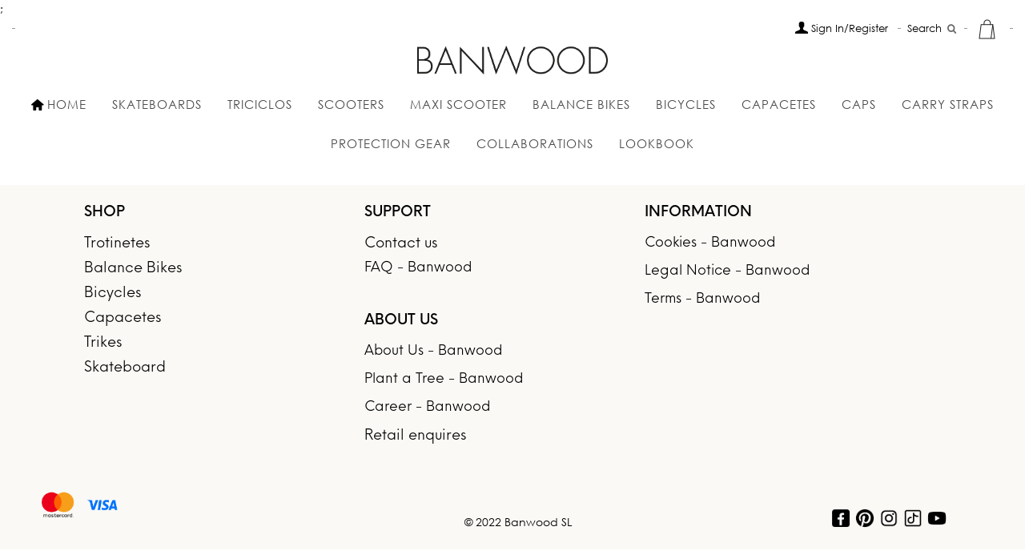

--- FILE ---
content_type: text/html; charset=utf-8
request_url: https://banwood.com/pt/carrito?qty=1&id_product=625&token=de8c08f432fc57e3e6a53155bab91ad5&add=
body_size: 11310
content:
<!DOCTYPE HTML> <!--[if lt IE 7]><html class="no-js lt-ie9 lt-ie8 lt-ie7" lang="pt-pt"><![endif]--> <!--[if IE 7]><html class="no-js lt-ie9 lt-ie8 ie7" lang="pt-pt"><![endif]--> <!--[if IE 8]><html class="no-js lt-ie9 ie8" lang="pt-pt"><![endif]--> <!--[if gt IE 8]><html class="no-js ie9" lang="pt-pt"><![endif]--><html lang="pt-pt"><head><meta charset="utf-8" /><meta name="p:domain_verify" content="d29ac4403fd94c1ba5afa88b776d0f6c"/><meta name="google-site-verification" content="3vambcxEsQbQMw6dshoBYCDMYzsKXy_8LJhq8QQSuWE" /><title>Carrito</title> <script data-keepinline="true">var always_display_variant_id = 0;

/* datalayer */
dataLayer = [];
dataLayer.push({"pageCategory":"cart","ecommerce":{"currencyCode":"USD","checkout":{"actionField":{"step":1}}},"event":"checkout","google_tag_params":{"ecomm_pagetype":"cart","ecomm_prodid":[],"ecomm_totalvalue":0,"ecomm_totalvalue_tax_exc":0}});
/* call to GTM Tag */
(function(w,d,s,l,i){w[l]=w[l]||[];w[l].push({'gtm.start':
new Date().getTime(),event:'gtm.js'});var f=d.getElementsByTagName(s)[0],
j=d.createElement(s),dl=l!='dataLayer'?'&l='+l:'';j.async=true;j.src=
'https://www.googletagmanager.com/gtm.js?id='+i+dl;f.parentNode.insertBefore(j,f);
})(window,document,'script','dataLayer','GTM-P6HNJ3N');

/* async call to avoid cache system for dynamic data */
dataLayer.push({
  'event': 'datalayer_ready'
});</script> <meta name="robots" content="index,follow" /><meta name="viewport" content="width=device-width, minimum-scale=0.25, maximum-scale=1.6, initial-scale=1.0" /><meta name="apple-mobile-web-app-capable" content="yes" /><link rel="icon" type="image/vnd.microsoft.icon" href="/img/favicon.ico?1725963681" /><link rel="shortcut icon" type="image/x-icon" href="/img/favicon.ico?1725963681" /><link rel="apple-touch-icon" sizes="57x57" href="/img/favicon.ico?1637772832" /><link rel="apple-touch-icon" sizes="72x72" href="/img/favicon.ico?1637772832" /><link rel="apple-touch-icon" sizes="114x114" href="/img/favicon.ico?1637772832" /><link rel="apple-touch-icon" sizes="144x144" href="/img/favicon.ico?1637772832" /><link href="https://fonts.googleapis.com/css?family=Muli|Hind:500" type="text/css" rel="stylesheet" media="all" /><link href="https://banwood.com/themes/panda/cache/v_241_b204772ebd2cd629aebe1e1cab300752_all.css" type="text/css" rel="stylesheet" media="all" /><link href="https://banwood.com/modules/stthemeeditor/views/css/customer-s2.css" media="all" type="text/css" rel="preload" as="style" onload="this.rel='stylesheet'" /><style type="text/css">.st_banner_block_1 .style_content, a.st_banner_block_1 , .st_banner_block_1 .style_content a{color:#ffffff;} .st_banner_block_1 .icon_line:after, .st_banner_block_1 .icon_line:before{background-color:#ffffff;} .st_banner_block_1 .line, .st_banner_block_1 .btn{border-color:#ffffff;}.st_banner_block_2 .style_content, a.st_banner_block_2 , .st_banner_block_2 .style_content a{color:#ffffff;} .st_banner_block_2 .icon_line:after, .st_banner_block_2 .icon_line:before{background-color:#ffffff;} .st_banner_block_2 .line, .st_banner_block_2 .btn{border-color:#ffffff;}.st_banner_block_3 .style_content, a.st_banner_block_3 , .st_banner_block_3 .style_content a{color:#ffffff;} .st_banner_block_3 .icon_line:after, .st_banner_block_3 .icon_line:before{background-color:#ffffff;} .st_banner_block_3 .line, .st_banner_block_3 .btn{border-color:#ffffff;}.st_banner_block_4 .style_content, a.st_banner_block_4 , .st_banner_block_4 .style_content a{color:#ffffff;} .st_banner_block_4 .icon_line:after, .st_banner_block_4 .icon_line:before{background-color:#ffffff;} .st_banner_block_4 .line, .st_banner_block_4 .btn{border-color:#ffffff;}.st_banner_block_5 .style_content, a.st_banner_block_5 , .st_banner_block_5 .style_content a{color:#ffffff;} .st_banner_block_5 .icon_line:after, .st_banner_block_5 .icon_line:before{background-color:#ffffff;} .st_banner_block_5 .line, .st_banner_block_5 .btn{border-color:#ffffff;}.st_banner_block_6 .style_content, a.st_banner_block_6 , .st_banner_block_6 .style_content a{color:#ffffff;} .st_banner_block_6 .icon_line:after, .st_banner_block_6 .icon_line:before{background-color:#ffffff;} .st_banner_block_6 .line, .st_banner_block_6 .btn{border-color:#ffffff;}.st_banner_block_7 .style_content, a.st_banner_block_7 , .st_banner_block_7 .style_content a{color:#ffffff;} .st_banner_block_7 .icon_line:after, .st_banner_block_7 .icon_line:before{background-color:#ffffff;} .st_banner_block_7 .line, .st_banner_block_7 .btn{border-color:#ffffff;}.st_banner_block_7 .style_content .btn{color:#000000;}.st_banner_block_7 .style_content .btn{background-color:#ffffff;border-color:#ffffff;}.st_banner_block_8 .style_content, a.st_banner_block_8 , .st_banner_block_8 .style_content a{color:#ffffff;} .st_banner_block_8 .icon_line:after, .st_banner_block_8 .icon_line:before{background-color:#ffffff;} .st_banner_block_8 .line, .st_banner_block_8 .btn{border-color:#ffffff;}</style><style type="text/css">#easycontent_18 {background-color:#ffffff;}#easycontent_18 .style_content .btn{color:#ffffff;}#easycontent_18 .style_content .btn{background-color:#444444;border-color:#444444;}#easycontent_18 .style_content .btn:hover{color:#444444;}#easycontent_18 .style_content .btn:hover{border-color:#aaaaaa;}#easycontent_18 .style_content .btn:hover{-webkit-box-shadow: none; box-shadow: none;background-color: #aaaaaa;}</style><style type="text/css">.special-products_block_center_container .products_slider .owl-theme.owl-navigation-tr .owl-controls .owl-buttons div.disabled,.special-products_block_center_container .products_slider .owl-theme.owl-navigation-tr .owl-controls .owl-buttons div.disabled:hover{background-color:transplanted;}</style><style type="text/css">.stsocial_list li a,#footer-primary .stsocial_list li a,#footer-secondary .stsocial_list li a,#footer-tertiary .stsocial_list li a{color:#666666;}.stsocial_list li a:hover,#footer-primary .stsocial_list li a:hover,#footer-secondary .stsocial_list li a:hover,#footer-tertiary .stsocial_list li a:hover{color:#d3d3d3;}</style><style type="text/css">.best-sellers_block_center_container .products_slider .owl-theme.owl-navigation-tr .owl-controls .owl-buttons div.disabled,.best-sellers_block_center_container .products_slider .owl-theme.owl-navigation-tr .owl-controls .owl-buttons div.disabled:hover{background-color:transplanted;}</style><style type="text/css">#st_news_letter_3.st_news_letter_popup{width:550px;}#st_news_letter_3 {margin-top:0px;}#st_news_letter_4 {background-image: url(https://banwood.com/upload/stnewsletter/17462dea523d6bc7e961f0a3d66df52d.jpg);}#st_news_letter_4 .st_news_letter_box{padding-top:50px;}#st_news_letter_4 .st_news_letter_box{padding-bottom:50px;}</style>   <meta name="p:domain_verify" content="d29ac4403fd94c1ba5afa88b776d0f6c"/>  </head>    <body id="cart" class="cart hide-left-column hide-right-column lang_pt slide_lr_column "><noscript><iframe src="https://www.googletagmanager.com/ns.html?id=GTM-P6HNJ3N&nojscript=true" height="0" width="0" style="display:none;visibility:hidden"></iframe></noscript><!--[if lt IE 9]><p class="alert alert-warning">Please upgrade to Internet Explorer version 9 or download Firefox, Opera, Safari or Chrome.</p> <![endif]--><div id="st-container" class="st-container st-effect-0"><div class="st-pusher"><div class="st-content"><div class="st-content-inner"><div id="body_wrapper"> ;<div class="header-container " > <header id="header"><div id="top_bar" class="nav horizontal-s" ><div class="wide_container"><div class="container"><div class="col-md-4"><div id="languages-block-top-mod" class="languages-block top_bar_item dropdown_wrap"><div class="dropdown_list"><ul id="first-languages" class="languages-block_ul dropdown_list_ul"><li> <a href="https://banwood.com/es/carrito?qty=1&amp;id_product=625&amp;token=de8c08f432fc57e3e6a53155bab91ad5&amp;add=" title="Español (Spanish)" rel="alternate" hreflang="es"> Español </a></li><li> <a href="https://banwood.com/en/carrito?qty=1&amp;id_product=625&amp;token=de8c08f432fc57e3e6a53155bab91ad5&amp;add=" title="English (United States)" rel="alternate" hreflang="en"> English </a></li><li> <a href="https://banwood.com/de/carrito?qty=1&amp;id_product=625&amp;token=de8c08f432fc57e3e6a53155bab91ad5&amp;add=" title="Deutsch (German)" rel="alternate" hreflang="de"> Deutsch </a></li><li> <a href="https://banwood.com/fr/carrito?qty=1&amp;id_product=625&amp;token=de8c08f432fc57e3e6a53155bab91ad5&amp;add=" title="Français (French)" rel="alternate" hreflang="fr"> Français </a></li></ul></div></div></div><div class="col-md-4 header-logo"> <a id="logo_center" href="https://banwood.com/" title="Banwood"> <img class="logo replace-2x" src="https://banwood.com/img/banwood_logo.png" alt="Banwood" width="667" height="101" /> </a></div><div class="col-md-4 nav-header-right"><a class="login top_bar_item" href="https://banwood.com/pt/mi-cuenta" rel="nofollow" title="Log in to your customer account"> <span class="header_item"><i class="icon-user-1 icon-mar-lr2 icon-large"></i>Sign In/Register</span> </a><div id="search_block_nav" class="top_bar_item dropdown_wrap"><div class="dropdown_tri header_item"> Search&nbsp;<i class="icon-search-1 icon-small"></i></div><div class="dropdown_list"><div id="search_block_top" class="top_bar_item clearfix"><form id="searchbox" method="get" action="https://banwood.com/pt/buscar" > <input type="hidden" name="controller" value="search" /> <input type="hidden" name="orderby" value="position" /> <input type="hidden" name="orderway" value="desc" /> <input class="search_query form-control" type="text" id="search_query_top" name="search_query" placeholder="Search here" value="" /> <button type="submit" name="submit_search" class="button-search"> <i class="icon-search-1 icon-large"></i> </button><div class="hidden more_prod_string">More products »</div></form>  </div></div></div><div class="shopping_cart shopping_cart_mod top_bar_item shopping_cart_style_1 "> <a href="https://banwood.com/pt/pedido-rapido" id="shopping_cart" title="View my shopping cart" rel="nofollow" class="header_item"><div class="ajax_cart_bag "> <span class="ajax_cart_quantity amount_circle ">0</span> <span class="ajax_cart_bg_handle"></span> <i class="icon-glyph icon_btn"></i></div> <span class="cart_text">Shopping cart</span> <span class="ajax_cart_quantity">0</span> <span class="ajax_cart_product_txt">item(s)</span> <span class="ajax_cart_split">-</span> <span class="ajax_cart_total"> $ 0 </span> </a><div id="cart_block" class="cart_block exclusive"><div class="block_content"><div class="cart_block_list"><p class="cart_block_no_products alert alert-warning"> No products</p><div class="cart-prices unvisible"><div class="cart-prices-line first-line"> <span class="price cart_block_shipping_cost ajax_cart_shipping_cost unvisible"> To be determined </span> <span class="unvisible"> Shipping </span></div><div class="cart-prices-line last-line"> <span class="price cart_block_total ajax_block_cart_total">$ 0</span> <span>Total</span></div></div><p class="cart-buttons unvisible "> <a id="button_order_cart" class="btn btn-default" href="https://banwood.com/pt/pedido-rapido" title="Check out" rel="nofollow">Check out</a></p></div></div></div></div><div id="layer_cart" class="layer_box"><div class="layer_inner_box"><div class="layer_product clearfix mar_b10"> <span class="cross" title="Close window"></span><div class="product-image-container layer_cart_img"></div><div class="layer_product_info"> <span id="layer_cart_product_title" class="product-name"></span> <span id="layer_cart_product_attributes"></span><div id="layer_cart_product_quantity_wrap"> <span class="layer_cart_label">Quantity</span> <span id="layer_cart_product_quantity"></span></div><div id="layer_cart_product_price_wrap"> <span class="layer_cart_label">Total</span> <span id="layer_cart_product_price"></span></div></div></div><div id="pro_added_success" class="success">Product successfully added to your shopping cart</div><div class="layer_details"><div class="layer_cart_sum"> <span class="ajax_cart_product_txt_s unvisible"> There are <span class="ajax_cart_quantity">0</span> products in your cart. </span> <span class="ajax_cart_product_txt "> There are <span class="ajax_cart_quantity">0</span> products in your cart. </span></div><div id="layer_cart_ajax_block_products_total" class="layer_cart_row hidden"> <span class="layer_cart_label"> Total products </span> <span class="ajax_block_products_total price"> </span></div><div id="layer_cart_ajax_cart_shipping_cost" class="layer_cart_row hidden"> <span class="layer_cart_label unvisible"> Total shipping&nbsp;(tax incl.) </span> <span class="ajax_cart_shipping_cost unvisible"> To be determined </span></div><div id="layer_cart_ajax_cart_tax_cost" class="layer_cart_row hidden"> <span class="layer_cart_label">Tax</span> <span class="price cart_block_tax_cost ajax_cart_tax_cost">$ 0</span></div><div id="layer_cart_ajax_block_cart_total" class="layer_cart_row"> <span class="layer_cart_label"> Total </span> <span class="ajax_block_cart_total price"> </span></div><div class="button-container row"><div class="col-xxs-12 col-xs-6"> <span class="continue btn btn-default btn-bootstrap" title="Continue shopping"> Continue shopping </span></div><div class="col-xxs-12 col-xs-6"> <a class="btn btn-default btn-bootstrap" href="https://banwood.com/pt/pedido-rapido" title="Proceed to checkout" rel="nofollow"> Check out </a></div></div></div></div><div class="crossseling"></div></div><div class="layer_cart_overlay layer_overlay"></div></div></div></div></div> <section id="mobile_bar" class="animated fast"><div class="container"><div id="mobile_bar_container" class=" mobile_bar_center_layout"><div id="mobile_bar_left"><div id="mobile_bar_left_inner"><a id="mobile_bar_menu_tri" class="mobile_bar_tri " href="javascript:;" rel="nofollow"> <i class="icon-menu icon_btn icon-1x"></i> <span class="mobile_bar_tri_text">Menu</span> </a></div></div><div id="mobile_bar_center"> <a id="mobile_header_logo" href="https://banwood.com/" title="Banwood"> <img class="logo replace-2x" src="https://banwood.com/img/banwood_logo.png" alt="Banwood" width="667" height="101"/> </a></div><div id="mobile_bar_right"><div id="mobile_bar_right_inner"><a id="mobile_bar_cart_tri" href="javascript:;" rel="nofollow" title="Cart" class=""><div class="ajax_cart_bag cart_icon"> <span class="ajax_cart_quantity amount_circle ">0</span> <span class="ajax_cart_bg_handle"></span> <i class="icon-glyph icon_btn"></i></div> <span class="mobile_bar_tri_text">Cart</span> </a></div></div></div></div> </section><div id="header_primary" class="animated fast "><div class="wide_container"><div class="container"><div id="header_primary_row" class="row"><div id="header_left" class="col-sm-12 col-md-4 clearfix"></div><div id="header_right" class="col-sm-12 col-md-4"><div id="header_top" class="row"><div id="header_top_right" class="col-sm-12 col-md-12 clearfix"></div></div></div></div></div></div></div> <section id="top_extra" class="main_menu_has_widgets_0"><div id="st_mega_menu_container" class="animated fast"><div class="container"><div class="container_inner clearfix"> <nav id="st_mega_menu_wrap" role="navigation" ><ul class="st_mega_menu clearfix mu_level_0"><li id="st_menu_82" class="ml_level_0 m_alignment_1"> <a id="st_ma_82" href="https://banwood.com/" class="ma_level_0 ma_icon" title="" > <i class="icon-home"></i> HOME </a></li><li id="st_menu_161" class="ml_level_0 m_alignment_0"> <a id="st_ma_161" href="https://banwood.com/pt/skateboard/" class="ma_level_0 " title="Skateboard" > SKATEBOARDS </a></li><li id="st_menu_28" class="ml_level_0 m_alignment_0"> <a id="st_ma_28" href="https://banwood.com/pt/trikes/" class="ma_level_0 " title="Triciclos" > Triciclos </a></li><li id="st_menu_137" class="ml_level_0 m_alignment_0"> <a id="st_ma_137" href="https://banwood.com/pt/scooters/" class="ma_level_0 " title="Trotinetes" > SCOOTERS </a></li><li id="st_menu_155" class="ml_level_0 m_alignment_0"> <a id="st_ma_155" href="https://banwood.com/pt/maxi-scooter/" class="ma_level_0 " title="Trotinetes Maxi" > MAXI SCOOTER </a></li><li id="st_menu_29" class="ml_level_0 m_alignment_0"> <a id="st_ma_29" href="https://banwood.com/pt/balance-bikes/" class="ma_level_0 is_parent " title="Balance Bikes" > Balance Bikes </a><ul id="st_menu_multi_level_29" class="stmenu_sub stmenu_multi_level"><li class="ml_level_1"><div id="st_ma_75" style="cursor: pointer;padding-left: 10px" onclick="location.href='https://banwood.com/pt/balance-bikes/'" title="All First Go&#039;s" class="ma_level_1 ma_item ">All First Go&#039;s</div></li><li class="ml_level_1"><div id="st_ma_74" style="cursor: pointer;padding-left: 10px" onclick="location.href='/en/first-go/first-go-chrome'" title="First Go! - Chrome" class="ma_level_1 ma_item ">First Go! - Chrome</div></li><li class="ml_level_1"><div id="st_ma_129" style="cursor: pointer;padding-left: 10px" onclick="location.href='https://banwood.com/pt/banwood-x-anthropologie/'" title="Banwood x Anthropologie" class="ma_level_1 ma_item ">Banwood x Anthropologie</div></li><li class="ml_level_1"><div id="st_ma_130" style="cursor: pointer;padding-left: 10px" onclick="location.href='https://banwood.com/pt/info/rispal-paris-streamline-no-pedal-bike'" title="Rispal | Rispal Paris | no pedal bike | streamline bike" class="ma_level_1 ma_item ">Banwood x Rispal</div></li><li class="ml_level_1"><div id="st_ma_134" style="cursor: pointer;padding-left: 10px" onclick="location.href='https://banwood.com/pt/children-kids-training-balance-bike-gifts-for-3-7-year-olds-marest-collection/'" title="Banwood x Marest" class="ma_level_1 ma_item ">Banwood x Marest</div></li></ul></li><li id="st_menu_57" class="ml_level_0 m_alignment_0"> <a id="st_ma_57" href="https://banwood.com/pt/bicycles/" class="ma_level_0 is_parent " title="Bicicletas" > BICYCLES </a><ul id="st_menu_multi_level_57" class="stmenu_sub stmenu_multi_level"><li class="ml_level_1"><div id="st_ma_76" style="cursor: pointer;padding-left: 10px" onclick="location.href='https://banwood.com/pt/bicycles/'" title="All Classic 16”" class="ma_level_1 ma_item ">All Classic 16”</div></li><li class="ml_level_1"><div id="st_ma_133" style="cursor: pointer;padding-left: 10px" onclick="location.href='https://banwood.com/pt/banwood-x-anthropologie/'" title="Banwood x Anthropologie" class="ma_level_1 ma_item ">Banwood x Anthropologie</div></li></ul></li><li id="st_menu_30" class="ml_level_0 m_alignment_0"> <a id="st_ma_30" href="https://banwood.com/pt/bike-helmets/" class="ma_level_0 is_parent " title="Capacetes" > Capacetes </a><ul id="st_menu_multi_level_30" class="stmenu_sub stmenu_multi_level"><li class="ml_level_1"><div id="st_ma_45" style="cursor: pointer;padding-left: 10px" onclick="location.href='https://banwood.com/pt/bike-helmets/'" title="All Helmets" class="ma_level_1 ma_item ">All Helmets</div></li><li class="ml_level_1"><div id="st_ma_132" style="cursor: pointer;padding-left: 10px" onclick="location.href='https://banwood.com/pt/liberty-london-x-banwood/'" title="Liberty London x Banwood" class="ma_level_1 ma_item ">Liberty London x Banwood</div></li><li class="ml_level_1"><div id="st_ma_131" style="cursor: pointer;padding-left: 10px" onclick="location.href='https://banwood.com/pt/banwood-x-anthropologie/'" title="Banwood x Anthropologie" class="ma_level_1 ma_item ">Banwood x Anthropologie</div></li><li class="ml_level_1"><div id="st_ma_135" style="cursor: pointer;padding-left: 10px" onclick="location.href='https://banwood.com/pt/children-kids-training-balance-bike-gifts-for-3-7-year-olds-marest-collection/'" title="Banwood x Marest" class="ma_level_1 ma_item ">Banwood x Marest</div></li></ul></li><li id="st_menu_171" class="ml_level_0 m_alignment_0"> <a id="st_ma_171" href="https://banwood.com/pt/bike-caps/" class="ma_level_0 " title="Bones" > Caps </a></li><li id="st_menu_141" class="ml_level_0 m_alignment_0"> <a id="st_ma_141" href="https://banwood.com/pt/carry-strap/" class="ma_level_0 " title="Alça de Transporte" > Carry Straps </a></li><li id="st_menu_162" class="ml_level_0 m_alignment_0"> <a id="st_ma_162" href="https://banwood.com/pt/protection-gear/" class="ma_level_0 " title="Protection gear" > Protection gear </a></li><li id="st_menu_84" class="ml_level_0 m_alignment_1"> <a id="st_ma_84" href="https://banwood.com/pt/banwood-x-anthropologie/" class="ma_level_0 is_parent " title="Banwood x Anthropologie" > Collaborations </a><ul id="st_menu_multi_level_84" class="stmenu_sub stmenu_multi_level"><li class="ml_level_1"><div id="st_ma_119" style="cursor: pointer;padding-left: 10px" onclick="location.href='https://banwood.com/pt/info/rispal-paris-streamline-no-pedal-bike'" title="Rispal | Rispal Paris | no pedal bike | streamline bike" class="ma_level_1 ma_item ">Banwood x Rispal</div></li><li class="ml_level_1"><div id="st_ma_86" style="cursor: pointer;padding-left: 10px" onclick="location.href='https://banwood.com/pt/banwood-x-anthropologie/'" title="Banwood x Anthropologie" class="ma_level_1 ma_item ">Banwood x Anthropologie</div></li><li class="ml_level_1"><div id="st_ma_116" style="cursor: pointer;padding-left: 10px" onclick="location.href='https://banwood.com/pt/liberty-london-x-banwood/'" title="Banwood x Liberty London" class="ma_level_1 ma_item ">Banwood x Liberty London</div></li><li class="ml_level_1"><div id="st_ma_136" style="cursor: pointer;padding-left: 10px" onclick="location.href='https://banwood.com/pt/children-kids-training-balance-bike-gifts-for-3-7-year-olds-marest-collection/'" title="Banwood x Marest" class="ma_level_1 ma_item ">Banwood x Marest</div></li></ul></li><li id="st_menu_41" class="ml_level_0 m_alignment_0"> <a id="st_ma_41" href="https://banwood.com/pt/info/lookbook" class="ma_level_0 " title="Lookbook | Balance Bikes for Children | Kids Bike Accessories | Best Toys for 3-7 Year Old Boys, and girls" > Lookbook </a></li></ul> </nav></div></div></div> </section> </header></div><div id="breadcrumb_wrapper" class=""><div class="container"><div class="row"><div class="col-xs-12 clearfix"><section class="breadcrumb" xmlns:v="http://rdf.data-vocabulary.org/#"><ul itemprop="breadcrumb"><li typeof="v:Breadcrumb"><a class="home" href="https://banwood.com/" title="Return to Home" rel="v:url" property="v:title">Home</a></li></ul> </section></div></div></div></div><div class="columns-container"><div id="columns" class="container"><div class="row"><div id="center_column" class="center_column col-xs-12 col-sm-12">  </div></div></div></div> <footer id="footer" class="footer-container"> <section id="footer-secondary" style="background-color: #FAF9F6;max-width: 100%;width: 100%;"><div class="wide_container" ><div class="container"><div class="row"> <section id="multilink_5" class="stlinkgroups_links_footer col-sm-12 col-md-3 block " style="margin-top: 0px;margin-left:50px"><div class="title_block"><div class="title_block_name"> Shop</div> <a href="javascript:;" class="opener dlm icon-1x"> </a></div><ul class="footer_block_content custom_links_list "><li ><div style="cursor: pointer;font-family: NeueEinstellung-Normal;padding-top: 5px" onclick="location.href='https://banwood.com/pt/scooters/'" title="Trotinetes" > Trotinetes</div></li><li ><div style="cursor: pointer;font-family: NeueEinstellung-Normal;padding-top: 5px" onclick="location.href='https://banwood.com/pt/balance-bikes/'" title="Balance Bikes" > Balance Bikes</div></li><li ><div style="cursor: pointer;font-family: NeueEinstellung-Normal;padding-top: 5px" onclick="location.href='https://banwood.com/pt/bicycles/'" title="Bicicletas" > Bicycles</div></li><li ><div style="cursor: pointer;font-family: NeueEinstellung-Normal;padding-top: 5px" onclick="location.href='https://banwood.com/pt/bike-helmets/'" title="Capacetes" > Capacetes</div></li><li ><div style="cursor: pointer;font-family: NeueEinstellung-Normal;padding-top: 5px" onclick="location.href='https://banwood.com/pt/trikes/'" title="Triciclos" > Trikes</div></li><li ><div style="cursor: pointer;font-family: NeueEinstellung-Normal;padding-top: 5px" onclick="location.href='https://banwood.com/pt/skateboard/'" title="Skateboard" rel="nofollow,noindex" > Skateboard</div></li></ul> </section> <section id="multilink_2" class="stlinkgroups_links_footer col-sm-12 col-md-3 block " style="margin-top: 0px;margin-left:50px"><div class="title_block"><div class="title_block_name"> Support</div> <a href="javascript:;" class="opener dlm icon-1x"> </a></div><ul class="footer_block_content custom_links_list "><li ><div style="cursor: pointer;font-family: NeueEinstellung-Normal;padding-top: 5px" onclick="location.href='https://banwood.com/pt/index.php?controller=contact'" title="Contact us" > Contact us</div></li><li > <a href="https://banwood.com/pt/info/faq" title="FAQ - Banwood" style="font-family: NeueEinstellung-Normal"> FAQ - Banwood </a></li></ul> </section> <section id="multilink_7" class="stlinkgroups_links_footer col-sm-12 col-md-3 block " style="margin-top: 0px;margin-left:50px"><div class="title_block"><div class="title_block_name"> Information</div> <a href="javascript:;" class="opener dlm icon-1x"> </a></div><ul class="footer_block_content custom_links_list "><li > <a href="https://banwood.com/pt/info/cookies" title="Cookies - Banwood" style="font-family: NeueEinstellung-Normal"> Cookies - Banwood </a></li><li > <a href="https://banwood.com/pt/info/legal-notice" title="Legal Notice - Banwood" style="font-family: NeueEinstellung-Normal"> Legal Notice - Banwood </a></li><li > <a href="https://banwood.com/pt/info/terms" title="Terms - Banwood" style="font-family: NeueEinstellung-Normal"> Terms - Banwood </a></li></ul> </section> <section id="multilink_9" class="stlinkgroups_links_footer col-sm-12 col-md-3 block hidden-sm " style="margin-top: 0px;margin-left:50px"><div class="title_block"><div class="title_block_name"> About us</div> <a href="javascript:;" class="opener dlm icon-1x"> </a></div><ul class="footer_block_content custom_links_list "><li > <a href="https://banwood.com/pt/info/our-story" title="About Us - Banwood" style="font-family: NeueEinstellung-Normal"> About Us - Banwood </a></li><li > <a href="https://banwood.com/pt/info/plant-a-tree" title="Plant a Tree - Banwood" style="font-family: NeueEinstellung-Normal"> Plant a Tree - Banwood </a></li><li > <a href="https://banwood.com/pt/info/career" title="Career - Banwood" style="font-family: NeueEinstellung-Normal"> Career - Banwood </a></li><li ><div style="cursor: pointer;font-family: NeueEinstellung-Normal;padding-top: 5px" onclick="location.href='/en/pro'" title="Retail enquires" > Retail enquires</div></li></ul> </section><script type="application/ld+json">{
    "@context" : "http://schema.org",
    "@type" : "Corporation",
    "name" : "Banwood",
    "url" : "https://banwood.com/pt/",
    "logo" : {
        "@type":"ImageObject",
        "url":"https://banwood.com/img/banwood_logo.png"
    },
    "contactPoint": [
        {
            "@type": "ContactPoint",
            "telephone": "+34658811055",
            "contactType": "customer service"
        },
        {
            "@type": "ContactPoint",
            "email": "info@banwood.com",
            "contactType": "customer service"
        }        
    ],
    "sameAs": [
        "https://www.facebook.com/banwoodbike/",
        "https://twitter.com/Banwoodbikes",
        "https://www.pinterest.es/banwoodbikes/_created/",
        "https://www.instagram.com/banwoodbikes/"
    ]
}</script> <script type="application/ld+json">{
    "@context":"http://schema.org",
    "@type":"WebPage",
    "isPartOf": {
        "@type":"WebSite",
        "url":  "https://banwood.com/pt/",
        "name": "Banwood"
    },
    "name": "Carrito",
    "url":  "https://banwood.com/pt/carrito?qty=1&amp;id_product=625&amp;token=de8c08f432fc57e3e6a53155bab91ad5&amp;add="
}</script> </div><aside id="footer_bottom_left" style="float: left"> <img src="https://banwood.com/img/payment_logos.png" alt="Visa, Mastercard , Klarna , Clearpay" width="150px" style="margin-top: 50px" /> </aside><aside id="footer_bottom_center" class="footer_bottom_center" > © 2022 Banwood SL </aside> <aside id="footer_bottom_right" style="float: right;margin-top: -30px;margin-right: 55px;"> <a href="https://www.facebook.com/banwoodbike/" ><img src="https://banwood.com/img/logos/facebook.png" width="30px" ></a><a href="https://www.pinterest.es/banwoodbikes/" ><img src="https://banwood.com/img/logos/pinterest.png" width="30px" ></a><a href="https://www.instagram.com/banwoodbikes/" ><img src="https://banwood.com/img/logos/instagram.png" width="30px" ></a><a href="https://www.tiktok.com/@banwoodbikes" ><img src="https://banwood.com/img/logos/tiktok.png" width="30px" ></a><a href="https://www.youtube.com/channel/UCfD-kQ-s6GLhFmjy6Y5TokA" ><img src="https://banwood.com/img/logos/youtube.png" width="30px" ></a></aside></div></div></section></footer></div><div id="st-content-inner-after" data-version="1-6-1-24-1-3-1"></div></div></div><div id="st-pusher-after"></div></div> <nav class="st-menu" id="side_products_cart"><div class="divscroll"><div class="wrapperscroll"><div class="st-menu-header" style="text-align: center;width: 100%;line-height: 300%;background-color: #444444"> <span class="st-menu-title h3" >Shopping cart</span> <a href="javascript:;" class="close_right_side" title="Close"><i class="icon-angle-double-right icon-0x"></i></a></div><div id="side_cart_block" class="cart_block exclusive"><div class="block_content"><div class="cart_block_list"><p class="cart_block_no_products alert alert-warning"> No products</p><div class="cart-prices unvisible"><div class="cart-prices-line first-line"> <span class="price cart_block_shipping_cost ajax_cart_shipping_cost unvisible"> To be determined </span> <span class="unvisible"> Shipping </span></div><div class="cart-prices-line last-line"> <span class="price cart_block_total ajax_block_cart_total">$ 0</span> <span>Total</span></div></div><div class="cart-buttons unvisible row"><div class="col-xs-6"> <span class="side_continue btn btn-default btn-bootstrap" title="Close"> Close </span></div><div class="col-xs-6"> <a class="btn btn-default btn-bootstrap" href="https://banwood.com/pt/pedido-rapido" title="Check out" rel="nofollow">Check out</a></div></div></div></div></div></div></div> </nav><div class="st-menu" id="side_viewed"><div class="divscroll"><div class="wrapperscroll"><div class="st-menu-header" style="text-align: center;width: 100%;line-height: 300%;background-color: #444444"> <span class="st-menu-title h3" >Recently Viewed</span> <a href="javascript:;" class="close_right_side" title="Close"><i class="icon-angle-double-right icon-0x"></i></a></div><div id="viewed_box"><div id="viewed-products_block_side" class="block"><div class="products-block"><ul class="pro_big_list"><li class="pro_big_box clearfix last_item"> <a class="pro_big_top products-block-image" href="https://banwood.com/pt/carry-strap/carry-strap-green" title="More about Carry Strap Verde" > <img class="replace-2x img-responsive" src="https://banwood.com/1487-home_default/carry-strap-green.jpg" alt="Carry Strap Green" width="450" height="450" /> </a><div class="pro_big_bottom product-content"><p class="s_title_block nohidden"> <a class="product-name" href="https://banwood.com/pt/carry-strap/carry-strap-green" title="More about Carry Strap Verde"> Carry Strap Verde </a></p></div></li></ul></div></div></div></div></div></div><div class="st-menu st-menu-right" id="side_stmobilemenu"><div class="divscroll"><div class="wrapperscroll"><div class="st-menu-header" style="text-align: center;width: 100%;line-height: 300%;background-color: #444444"> <span class="st-menu-title h3" >Menu</span> <a href="javascript:;" class="close_right_side" title="Close"><i class="icon-angle-double-left icon-0x"></i></a></div><div id="st_mobile_menu" class="stmobilemenu_box"><ul id="st_mobile_menu_ul" class="mo_mu_level_0"><li class="mo_ml_level_0 mo_ml_column"> <a id="st_mo_ma_82" href="https://banwood.com/" class="mo_ma_level_0" title=""><i class="icon-home"></i></a></li><li class="mo_ml_level_0 mo_ml_column"> <a id="st_mo_ma_161" href="https://banwood.com/pt/skateboard/" class="mo_ma_level_0" title="Skateboard">SKATEBOARDS</a></li><li class="mo_ml_level_0 mo_ml_column"> <a id="st_mo_ma_28" href="https://banwood.com/pt/trikes/" class="mo_ma_level_0" title="Triciclos">Triciclos</a></li><li class="mo_ml_level_0 mo_ml_column"> <a id="st_mo_ma_137" href="https://banwood.com/pt/scooters/" class="mo_ma_level_0" title="Trotinetes">SCOOTERS</a></li><li class="mo_ml_level_0 mo_ml_column"> <a id="st_mo_ma_155" href="https://banwood.com/pt/maxi-scooter/" class="mo_ma_level_0" title="Trotinetes Maxi">MAXI SCOOTER</a></li><li class="mo_ml_level_0 mo_ml_column"> <a id="st_mo_ma_29" href="https://banwood.com/pt/balance-bikes/" class="mo_ma_level_0" title="Balance Bikes">Balance Bikes</a> <span class="opener">&nbsp;</span><ul class="mo_mu_level_1 mo_sub_ul"><li class="mo_ml_level_1 mo_sub_li"><div id="st_mo_ma_75" onclick="location.href='https://banwood.com/pt/balance-bikes/'" title="All First Go&#039;s" class="mo_ma_level_1 mo_sub_a">All First Go&#039;s</div></li></ul><ul class="mo_mu_level_1 mo_sub_ul"><li class="mo_ml_level_1 mo_sub_li"><div id="st_mo_ma_74" onclick="location.href='/en/first-go/first-go-chrome'" title="First Go! - Chrome" class="mo_ma_level_1 mo_sub_a ">First Go! - Chrome</div></li></ul><ul class="mo_mu_level_1 mo_sub_ul"><li class="mo_ml_level_1 mo_sub_li"><div id="st_mo_ma_129" onclick="location.href='https://banwood.com/pt/banwood-x-anthropologie/'" title="Banwood x Anthropologie" class="mo_ma_level_1 mo_sub_a">Banwood x Anthropologie</div></li></ul><ul class="mo_mu_level_1 mo_sub_ul"><li class="mo_ml_level_1 mo_sub_li"><div id="st_mo_ma_130" onclick="location.href='https://banwood.com/pt/info/rispal-paris-streamline-no-pedal-bike'" title="Rispal | Rispal Paris | no pedal bike | streamline bike" class="mo_ma_level_1 mo_sub_a ">Banwood x Rispal</div></li></ul><ul class="mo_mu_level_1 mo_sub_ul"><li class="mo_ml_level_1 mo_sub_li"><div id="st_mo_ma_134" onclick="location.href='https://banwood.com/pt/children-kids-training-balance-bike-gifts-for-3-7-year-olds-marest-collection/'" title="Banwood x Marest" class="mo_ma_level_1 mo_sub_a">Banwood x Marest</div></li></ul></li><li class="mo_ml_level_0 mo_ml_column"> <a id="st_mo_ma_57" href="https://banwood.com/pt/bicycles/" class="mo_ma_level_0" title="Bicicletas">BICYCLES</a> <span class="opener">&nbsp;</span><ul class="mo_mu_level_1 mo_sub_ul"><li class="mo_ml_level_1 mo_sub_li"><div id="st_mo_ma_76" onclick="location.href='https://banwood.com/pt/bicycles/'" title="All Classic 16”" class="mo_ma_level_1 mo_sub_a">All Classic 16”</div></li></ul><ul class="mo_mu_level_1 mo_sub_ul"><li class="mo_ml_level_1 mo_sub_li"><div id="st_mo_ma_133" onclick="location.href='https://banwood.com/pt/banwood-x-anthropologie/'" title="Banwood x Anthropologie" class="mo_ma_level_1 mo_sub_a">Banwood x Anthropologie</div></li></ul></li><li class="mo_ml_level_0 mo_ml_column"> <a id="st_mo_ma_30" href="https://banwood.com/pt/bike-helmets/" class="mo_ma_level_0" title="Capacetes">Capacetes</a> <span class="opener">&nbsp;</span><ul class="mo_mu_level_1 mo_sub_ul"><li class="mo_ml_level_1 mo_sub_li"><div id="st_mo_ma_45" onclick="location.href='https://banwood.com/pt/bike-helmets/'" title="All Helmets" class="mo_ma_level_1 mo_sub_a">All Helmets</div></li></ul><ul class="mo_mu_level_1 mo_sub_ul"><li class="mo_ml_level_1 mo_sub_li"><div id="st_mo_ma_132" onclick="location.href='https://banwood.com/pt/liberty-london-x-banwood/'" title="Liberty London x Banwood" class="mo_ma_level_1 mo_sub_a">Liberty London x Banwood</div></li></ul><ul class="mo_mu_level_1 mo_sub_ul"><li class="mo_ml_level_1 mo_sub_li"><div id="st_mo_ma_131" onclick="location.href='https://banwood.com/pt/banwood-x-anthropologie/'" title="Banwood x Anthropologie" class="mo_ma_level_1 mo_sub_a">Banwood x Anthropologie</div></li></ul><ul class="mo_mu_level_1 mo_sub_ul"><li class="mo_ml_level_1 mo_sub_li"><div id="st_mo_ma_135" onclick="location.href='https://banwood.com/pt/children-kids-training-balance-bike-gifts-for-3-7-year-olds-marest-collection/'" title="Banwood x Marest" class="mo_ma_level_1 mo_sub_a">Banwood x Marest</div></li></ul></li><li class="mo_ml_level_0 mo_ml_column"> <a id="st_mo_ma_171" href="https://banwood.com/pt/bike-caps/" class="mo_ma_level_0" title="Bones">Caps</a></li><li class="mo_ml_level_0 mo_ml_column"> <a id="st_mo_ma_141" href="https://banwood.com/pt/carry-strap/" class="mo_ma_level_0" title="Alça de Transporte">Carry Straps</a></li><li class="mo_ml_level_0 mo_ml_column"> <a id="st_mo_ma_162" href="https://banwood.com/pt/protection-gear/" class="mo_ma_level_0" title="Protection gear">Protection gear</a></li><li class="mo_ml_level_0 mo_ml_column"> <a id="st_mo_ma_84" href="https://banwood.com/pt/banwood-x-anthropologie/" class="mo_ma_level_0" title="Banwood x Anthropologie">Collaborations</a> <span class="opener">&nbsp;</span><ul class="mo_mu_level_1 mo_sub_ul"><li class="mo_ml_level_1 mo_sub_li"><div id="st_mo_ma_119" onclick="location.href='https://banwood.com/pt/info/rispal-paris-streamline-no-pedal-bike'" title="Rispal | Rispal Paris | no pedal bike | streamline bike" class="mo_ma_level_1 mo_sub_a ">Banwood x Rispal</div></li></ul><ul class="mo_mu_level_1 mo_sub_ul"><li class="mo_ml_level_1 mo_sub_li"><div id="st_mo_ma_86" onclick="location.href='https://banwood.com/pt/banwood-x-anthropologie/'" title="Banwood x Anthropologie" class="mo_ma_level_1 mo_sub_a">Banwood x Anthropologie</div></li></ul><ul class="mo_mu_level_1 mo_sub_ul"><li class="mo_ml_level_1 mo_sub_li"><div id="st_mo_ma_116" onclick="location.href='https://banwood.com/pt/liberty-london-x-banwood/'" title="Banwood x Liberty London" class="mo_ma_level_1 mo_sub_a">Banwood x Liberty London</div></li></ul><ul class="mo_mu_level_1 mo_sub_ul"><li class="mo_ml_level_1 mo_sub_li"><div id="st_mo_ma_136" onclick="location.href='https://banwood.com/pt/children-kids-training-balance-bike-gifts-for-3-7-year-olds-marest-collection/'" title="Banwood x Marest" class="mo_ma_level_1 mo_sub_a">Banwood x Marest</div></li></ul></li><li class="mo_ml_level_0 mo_ml_column"> <a id="st_mo_ma_41" href="https://banwood.com/pt/info/lookbook" class="mo_ma_level_0" title="Lookbook | Balance Bikes for Children | Kids Bike Accessories | Best Toys for 3-7 Year Old Boys, and girls">Lookbook</a></li></ul><ul id="languages-block_mobile_menu" class="mo_mu_level_0 mobile_menu_ul"><li class="mo_ml_level_0 mo_ml_column"> <span class="opener dlm">&nbsp;</span><ul class="mo_mu_level_1 mo_sub_ul"><li class="mo_ml_level_1 mo_sub_li"> <a href="https://banwood.com/es/carrito?qty=1&amp;id_product=625&amp;token=de8c08f432fc57e3e6a53155bab91ad5&amp;add=" title="Español (Spanish)" rel="alternate" hreflang="es" class="mo_ma_level_1 mo_sub_a"> Español </a></li><li class="mo_ml_level_1 mo_sub_li"> <a href="https://banwood.com/en/carrito?qty=1&amp;id_product=625&amp;token=de8c08f432fc57e3e6a53155bab91ad5&amp;add=" title="English (United States)" rel="alternate" hreflang="en" class="mo_ma_level_1 mo_sub_a"> English </a></li><li class="mo_ml_level_1 mo_sub_li"> <a href="https://banwood.com/de/carrito?qty=1&amp;id_product=625&amp;token=de8c08f432fc57e3e6a53155bab91ad5&amp;add=" title="Deutsch (German)" rel="alternate" hreflang="de" class="mo_ma_level_1 mo_sub_a"> Deutsch </a></li><li class="mo_ml_level_1 mo_sub_li"> <a href="https://banwood.com/fr/carrito?qty=1&amp;id_product=625&amp;token=de8c08f432fc57e3e6a53155bab91ad5&amp;add=" title="Français (French)" rel="alternate" hreflang="fr" class="mo_ma_level_1 mo_sub_a"> Français </a></li></ul></li></ul><div id="search_block_menu"><form id="searchbox_menu" method="get" action="https://banwood.com/pt/buscar" > <input type="hidden" name="controller" value="search" /> <input type="hidden" name="orderby" value="position" /> <input type="hidden" name="orderway" value="desc" /> <input class="search_query form-control" type="text" id="search_query_menu" name="search_query" placeholder="Search here" value="" /> <button type="submit" name="submit_search" class="button-search"> <i class="icon-search-1 icon-0x"></i> </button><div class="hidden more_prod_string">More products »</div></form></div> <ul id="userinfo_mod_mobile_menu" class="mo_mu_level_0 mobile_menu_ul"><li class="mo_ml_level_0 mo_ml_column"> <a href="https://banwood.com/pt/mi-cuenta" title="Log in to your customer account" rel="nofollow" class="mo_ma_level_0"> <i class="icon-user-1 icon-mar-lr2 icon-large"></i>Login </a></li></ul></div></div></div></div><div id="rightbar" class="rightbar_2 rightbar_columns_0" style="display: none"><div id="to_top_wrap" class="rightbar_wrap"> <a href="#top_bar" id="to_top_btn" class="icon_wrap disabled" title="Back to top"><i class="icon-up-open-2 icon-0x"></i><span class="icon_text">Top</span></a></div><div id="rightbar_cart" class="rightbar_wrap"> <a id="rightbar-shopping_cart" href="https://banwood.com/pt/pedido-rapido" class="rightbar_tri icon_wrap" title="View my shopping cart"> <i class="icon-glyph icon_btn icon-0x"></i> <span class="icon_text">Cart</span> <span class="ajax_cart_quantity amount_circle simple_hidden ">0</span> </a></div><div id="rightbar_viewed" class="rightbar_wrap"> <a id="rightbar_viewed_btn" href="javascript:;" class="rightbar_tri icon_wrap" title="Recently Viewed"> <i class="icon-history icon-0x"></i> <span class="icon_text">Viewed</span> <span class="products_viewed_nbr amount_circle ">1</span> </a></div></div><div id="leftbar"></div></div>          <style>.footer_bottom_center{
		margin-left: 45%;
		margin-top: 86px;
	}

	.footer_bottom_center_mobile{
		margin-top: 50px;
		display: inline-flex;
		margin-left: 40px;
		font-size: 10px;
	}

	#footer .title_block .title_block_name{
		position: relative;
		z-index: 2;
		display: inline-block;
		font-family: NeueEinstellung-Medium;
		font-size: 18px;
		max-font-size: 28px;
	}
	#footer .footer_block_content{
		font-family: NeueEinstellung-Normal;
		font-size: 18px;
	}

	#footer li{
		padding-top: 5px;
	}</style>
<script type="text/javascript">/* <![CDATA[ */;var CUSTOMIZE_TEXTFIELD=1;var FancyboxI18nClose='Close';var FancyboxI18nNext='Next';var FancyboxI18nPrev='Previous';var addtocart_animation=5;var ajax_afinfbapi='/modules/afinfbapi/afinfbapiajax.php?token=&4a2eaee17584e2e2caaa89e6368500ff';var ajax_allowed=true;var ajaxsearch=true;var baseDir='https://banwood.com/';var baseUri='https://banwood.com/';var blocksearch_hide_image=0;var blocksearch_type='top';var cart_size_height=51;var cart_size_width=45;var click_on_header_cart=0;var comparator_max_item=0;var comparedProductsIds=[];var contentOnly=false;var currency={"id":2,"name":"DOLLAR","iso_code":"USD","iso_code_num":"840","sign":"$","blank":"1","conversion_rate":"1.000000","deleted":"0","format":"1","decimals":"1","active":"1","prefix":"$ ","suffix":"","id_shop_list":null,"force_id":false};var currencyBlank=1;var currencyFormat=1;var currencyRate=1;var currencySign='$';var customizationIdMessage='Customization #';var delete_txt='Delete';var displayList=false;var freeProductTranslation='Free!';var freeShippingTranslation='Free shipping!';var generated_date=1768966125;var hasDeliveryAddress=false;var highDPI=true;var hover_display_cp=1;var id_lang=8;var img_dir='https://banwood.com/themes/panda/img/';var instantsearch=true;var isGuest=0;var isLogged=0;var isMobile=false;var klGuestIdentifierUrl='https://banwood.com/pt/module/klaviyops/guestidentifier?ajax=1';var klIsUsingCsp=0;var max_item='You cannot add more than 0 product(s) to the product comparison';var min_item='Please select at least one product';var page_name='cart';var priceDisplayMethod=0;var priceDisplayPrecision=2;var quickView=true;var quickViewCaller=null;var removingLinkText='remove this product from my cart';var roundMode=2;var search_url='https://banwood.com/pt/buscar';var st_is_mobile_device=false;var st_is_rtl=0;var st_responsive=1;var st_responsive_max=1;var st_retina=1;var st_sticky_mobile_header=2;var st_sticky_mobile_header_height=0;var st_submemus_animation=0;var static_token='de8c08f432fc57e3e6a53155bab91ad5';var sticky_option=3;var toBeDetermined='To be determined';var token='ef9d3b438e62cf69947aee6140854a52';var usingSecureMode=true;/* ]]> */</script> <script type="text/javascript" src="https://banwood.com/themes/panda/cache/v_96_235dbf21350d01979119f1aed1d60c38.js"></script> <script type="text/javascript" src="https://static.klaviyo.com/onsite/js/klaviyo.js?company_id=VrRbW2"></script> <script type="text/javascript" src="https://js.afterpay.com/afterpay-1.x.js"></script> <script type="text/javascript" src="https://portal.afterpay.com/afterpay.js?merchant_key=prestashop"></script> <script type="text/javascript" src="https://consent.cookiefirst.com/sites/banwood.com-6306ab3e-69fa-4e52-bc16-bb550d6dcf5e/consent.js"></script> <script type="text/javascript" src="https://www.googletagmanager.com/gtag/js?id=G-EZ5SG6JDH3"></script> <script type="text/javascript" src="https://www.googletagmanager.com/gtag/js?id=G-EGR8ZR6VS6"></script> <script type="text/javascript">/* <![CDATA[ */;function updateFormDatas(){var nb=$('#quantity_wanted').val();var id=$('#idCombination').val();$('.paypal_payment_form input[name=quantity]').val(nb);$('.paypal_payment_form input[name=id_p_attr]').val(id);}$(document).ready(function(){if($('#in_context_checkout_enabled').val()!=1){$('#payment_paypal_express_checkout').click(function(){$('#paypal_payment_form_cart').submit();return false;});}var jquery_version=$.fn.jquery.split('.');if(jquery_version[0]>=1&&jquery_version[1]>=7){$('body').on('submit',".paypal_payment_form",function(){updateFormDatas();});}else{$('.paypal_payment_form').live('submit',function(){updateFormDatas();});}function displayExpressCheckoutShortcut(){var id_product=$('input[name="id_product"]').val();var id_product_attribute=$('input[name="id_product_attribute"]').val();$.ajax({type:"GET",url:baseDir+'/modules/paypal/express_checkout/ajax.php',data:{get_qty:"1",id_product:id_product,id_product_attribute:id_product_attribute},cache:false,success:function(result){if(result=='1'){$('#container_express_checkout').slideDown();}else{$('#container_express_checkout').slideUp();}return true;}});}$('select[name^="group_"]').change(function(){setTimeout(function(){displayExpressCheckoutShortcut()},500);});$('.color_pick').click(function(){setTimeout(function(){displayExpressCheckoutShortcut()},500);});if($('body#product').length>0)setTimeout(function(){displayExpressCheckoutShortcut()},500);var modulePath='modules/paypal';var subFolder='/integral_evolution';var baseDirPP=baseDir.replace('http:','https:');var fullPath=baseDirPP+modulePath+subFolder;var confirmTimer=false;if($('form[target="hss_iframe"]').length==0){if($('select[name^="group_"]').length>0)displayExpressCheckoutShortcut();return false;}else{checkOrder();}function checkOrder(){if(confirmTimer==false)confirmTimer=setInterval(getOrdersCount,1000);}});(function(a,b,c,d,e,f,g){e['ire_o']=c;e[c]=e[c]||function(){(e[c].a=e[c].a||[]).push(arguments)};f=d.createElement(b);g=d.getElementsByTagName(b)[0];f.async=1;f.src=a;g.parentNode.insertBefore(f,g);})('https://utt.impactcdn.com/A5387066-225f-4b8c-84a9-7e71d077f8aa1.js','script','ire',document,window);window.dataLayer=window.dataLayer||[];function gtag(){dataLayer.push(arguments);}
gtag('js',new Date());gtag('config','G-EZ5SG6JDH3');;jQuery(function($){$('#searchbox').submit(function(){var search_query_top_val=$.trim($('#search_query_top').val());if(search_query_top_val==''||search_query_top_val==$.trim($('#search_query_top').attr('placeholder')))
{$('#search_query_top').focusout();return false;}
return true;});if(!isPlaceholer())
{$('#search_query_top').focusin(function(){if($(this).val()==$(this).attr('placeholder'))
$(this).val('');}).focusout(function(){if($(this).val()=='')
$(this).val($(this).attr('placeholder'));});}});function close_popup_header(){var element=document.getElementById("header_pop");element.style.display='none';var element=document.getElementById("main_header_div");element.style.display='block';var element=document.querySelector('[data-testid="klaviyo-form-Ti3WJr"]');if(element){element.scrollIntoView({behavior:'smooth',block:'start',inline:'nearest'});}else{console.error('El elemento con ID "instagram_block_center_container_home" no existe.');}};var mostrado_chat=0;$(document).ready(function(){initialize_events();});$(document).ajaxComplete(function(){initialize_events();});function initialize_events(){$('.ajax_add_to_cart_button').click(function(){var id_product=$(this).attr('data-id-product');event_add_to_cart(id_product,1);});$('#add_to_cart').click(function(){var id_product=$('#product_page_product_id').val();event_add_to_cart(id_product,$('#quantity_wanted').val());});$('.cart_quantity_up').click(function(){var firstCut=$(this).attr('id').replace('cart_quantity_up_','');var ids=firstCut.split('_');var id_product=parseInt(ids[0]);event_add_to_cart(id_product);});setTimeout(initialize_events_delay,5000);}
function initialize_events_delay(){};;ire('identify',{customerId:'',customerEmail:''});;var timeout=setTimeout(function(){if($('button.needsclick').length>0){$('button.needsclick').on('click',function(event){$.each($('.needsclick[name="email"]'),function(){console.log('Antes de enviar nada:'+$(this).val());if($(this).val()){var email=$(this).val();var id_trans=uuidv4();ire('trackConversion','45581',{orderId:id_trans,customProfileId:uuidv4(),customerId:uuidv4(),customerEmail:email},{verifySiteDefinitionMatch:true});console.log('Ire enviado:'+email+'  Order Id ->'+id_trans);}});return false;});clearTimeout(timeout);}},2000);function uuidv4(){return"10000000-1000-4000-8000-100000000000".replace(/[018]/g,c=>(+c^crypto.getRandomValues(new Uint8Array(1))[0]&15>>+c/4).toString(16));};;jQuery(function($){$('#searchbox_menu').submit(function(){var search_query_menu_val=$.trim($('#search_query_menu').val());if(search_query_menu_val==''||search_query_menu_val==$.trim($('#search_query_menu').attr('placeholder')))
{$('#search_query_menu').focusout();return false;}
return true;});if(!isPlaceholer())
{$('#search_query_menu').focusin(function(){if($(this).val()==$(this).attr('placeholder'))
$(this).val('');}).focusout(function(){if($(this).val()=='')
$(this).val($(this).attr('placeholder'));});}});window.dataLayer=window.dataLayer||[];function gtag(){dataLayer.push(arguments);}
gtag('js',new Date());gtag('config','UA-91553353-1');(function(w,d,t,r,u){var f,n,i;w[u]=w[u]||[],f=function(){var o={ti:"52007592"};o.q=w[u],w[u]=new UET(o),w[u].push("pageLoad")},n=d.createElement(t),n.src=r,n.async=1,n.onload=n.onreadystatechange=function(){var s=this.readyState;s&&s!=="loaded"&&s!=="complete"||(f(),n.onload=n.onreadystatechange=null)},i=d.getElementsByTagName(t)[0],i.parentNode.insertBefore(n,i)})(window,document,"script","//bat.bing.com/bat.js","uetq");!function(w,d,t){w.TiktokAnalyticsObject=t;var ttq=w[t]=w[t]||[];ttq.methods=["page","track","identify","instances","debug","on","off","once","ready","alias","group","enableCookie","disableCookie"],ttq.setAndDefer=function(t,e){t[e]=function(){t.push([e].concat(Array.prototype.slice.call(arguments,0)))}};for(var i=0;i<ttq.methods.length;i++)ttq.setAndDefer(ttq,ttq.methods[i]);ttq.instance=function(t){for(var e=ttq._i[t]||[],n=0;n<ttq.methods.length;n++)ttq.setAndDefer(e,ttq.methods[n]);return e},ttq.load=function(e,n){var i="https://analytics.tiktok.com/i18n/pixel/events.js";ttq._i=ttq._i||{},ttq._i[e]=[],ttq._i[e]._u=i,ttq._t=ttq._t||{},ttq._t[e]=+new Date,ttq._o=ttq._o||{},ttq._o[e]=n||{};var o=document.createElement("script");o.type="text/javascript",o.async=!0,o.src=i+"?sdkid="+e+"&lib="+t;var a=document.getElementsByTagName("script")[0];a.parentNode.insertBefore(o,a)};ttq.load('CICM263C77UFB57U4EOG');ttq.page();}(window,document,'ttq');$(document).ready(function(){$('.iosSliderBanner_image').css('background-position','top')
$('.block').css('margin-bottom','0')
var val=$(window).width();if(val<=1024){$('#iosSlider_1').css('height','300px');$('#iosSlider_1').css('minHeight','300px');}
if(val<=768){$('#iosSlider_1').css('height','250px');$('#iosSlider_1').css('minHeight','250px');}
if(val<=670){$('#iosSlider_1').css('height','215px');$('#iosSlider_1').css('minHeight','215px');}
if(val<=375){$('#iosSlider_1').css('height','200px');$('#iosSlider_1').css('minHeight','200px');}})
window.__lo_site_id=131717;(function(){var wa=document.createElement('script');wa.type='text/javascript';wa.async=true;wa.src='https://d10lpsik1i8c69.cloudfront.net/w.js';var s=document.getElementsByTagName('script')[0];s.parentNode.insertBefore(wa,s);})();/* ]]> */</script></body></html>

--- FILE ---
content_type: text/css
request_url: https://banwood.com/modules/stthemeeditor/views/css/customer-s2.css
body_size: 3072
content:
body{
    font-family:"Muli", Tahoma, sans-serif, Arial;
    font-weight:400;
}
body{
    font-size: 14px;
}
.price,#our_price_display,.old_price,.sale_percentage{
}
.product_list.list .ajax_add_to_cart_button, .product_list.list .view_button,#buy_block #add_to_cart .btn_primary,#create-account_form .submit .btn_primary, #login_form .submit .btn_primary, .camera_caption_box .btn_primary, .iosSlider_text .btn_primary{
    font-family:"Muli", Tahoma, sans-serif, Arial;
    font-weight:400;
}
.style_wide .ma_level_1{
    font-family: "Hind";
    font-weight:500;
}
#st_mega_menu_wrap .ma_level_0{
    height: 50px;
    padding-top: 7px;
    padding-bottom: 7px;
}
#main_menu_widgets{
    padding-top:8px;
    padding-bottom:8px;
}
#st_mega_menu_wrap .ma_level_0 .cate_label{
    top: 1px;
}
.title_block, .idTabs a,.product_accordion_title,.heading,.page-heading,.page-subheading,.pc_slider_tabs a, #home-page-tabs li a, #home-page-tabs li span, .parallax_heading,#product_name_wrap .product_name{
    font-weight:400;
    text-transform: uppercase;
}
.st-menu-title{
    font-weight:400;
    text-transform: uppercase;
}
.st_mega_menu .ma_level_0, .mobile_bar_tri_text, #st_mega_menu_column_mobile .mo_advanced_ma_level_0{
    font-size: 15px;
}
#st_mobile_menu .mo_ma_level_0{
    text-transform: uppercase;
    font-family: "Hind";
}
.style_wide .ma_level_1{
    text-transform: uppercase;
}
.style_wide .ma_level_1{
}
.style_wide .mu_level_2 a.ma_item, .stmenu_multi_level a.ma_item,.mo_sub_a{
	font-size: 0.9em;
    color: black;
}
.mv_item{
}
#product_name_wrap .product_name{
    font-weight:700;
    letter-spacing: 0.13em;
}
.price_container .price{
    font-size: 24px;
}
.title_block,.title_block a, .title_block span{
    border-bottom-width:2px;
}
.title_block a, .title_block span{
    margin-bottom:-10px;
}
.owl-theme.owl-navigation-tr .owl-controls .owl-buttons{
    top:-56px;
}
#left_column .owl-theme.owl-navigation-tr .owl-controls .owl-buttons, #right_column .owl-theme.owl-navigation-tr .owl-controls .owl-buttons{
    top:-54px;
}
#left_column .title_block,#left_column .title_block a, #left_column .title_block span, #right_column .title_block,#right_column .title_block a, #right_column .title_block span{
    border-bottom-width:2px;
}
#left_column .title_block a, #left_column .title_block span, #right_column .title_block a, #right_column .title_block span{
    margin-bottom:-10px;
}
body{
    color: #4C4C4C;
}
a:active,a:hover, #layered_block_left ul li a:hover, #product_comments_block_extra a:hover, .breadcrumb a:hover, a.color_666:hover, .pc_slider_tabs a.selected, #footer-bottom a:hover, .blog_info a:hover, a.title_block:hover, .title_block a:hover, .title_block a.selected, div.pagination .showall .show_all_products:hover, .content_sortPagiBar .display li.selected a, .content_sortPagiBar .display_m li.selected a, .content_sortPagiBar .display li a:hover, .content_sortPagiBar .display_m li a:hover, #home-page-tabs > li.active a, #home-page-tabs li a:hover, .fancybox-skin .fancybox-close:hover, .dropdown_wrap.open .dropdown_tri,.dropdown_wrap.open .dropdown_tri a,.dropdown_wrap.open .header_item a, #st_mega_menu_wrap .ml_level_0.current .ma_level_0, #st_mega_menu_wrap .ma_level_0:hover, #st_mega_menu_column_block .ml_level_0.current .ma_level_0, #st_mega_menu_column_block .ma_level_0:hover, .mobile_bar_tri:hover, #header_primary .top_bar_item:hover .header_item, #header_primary .top_bar_item:hover a.header_item, .shopping_cart_style_2:hover a.header_item, .shopping_cart_style_3:hover a.header_item, #header_primary .dropdown_wrap.open .dropdown_tri,#header_primary .dropdown_wrap.open .dropdown_tri a,#header_primary .dropdown_wrap.open .header_item a, #top_bar .top_bar_item:hover .header_item,#top_bar .top_bar_item:hover a.header_item, #top_bar .dropdown_wrap.open .dropdown_tri,#top_bar .dropdown_wrap.open .dropdown_tri a,#top_bar .dropdown_wrap.open .header_item a, a.s_title_block:hover, .s_title_block a:hover, #footer-primary a:hover,#footer-secondary a:hover,#footer-tertiay a:hover, .product_meta a:hover{
    color: #d3d3d3;
}
#st_mega_menu_wrap .ml_level_0.current .ma_level_0,#st_mega_menu_wrap .ma_level_0:hover{
    border-bottom-color:#d3d3d3;
}
#breadcrumb_wrapper{
    padding:0;
    background:transparent;
}
.header_item .ajax_cart_bag, .header_item .ajax_cart_bag .ajax_cart_bg_handle{
	width: 25px;
	height:25px;
	background-image: url('/img/bwng/ban_cart.png');
	background-position: center top;
	background-size: contain;
}
.shopping_cart_style_2 .header_item, .shopping_cart_style_3 .header_item{

}
.header_item .ajax_cart_bag{

}
#rightbar{
    top:auto;
     bottom:10%;
}
.btn-default:hover, .btn-default.active, .btn-small:hover, .btn-small.active, .btn-medium:hover, .btn-medium.active, .btn-large:hover, .btn-large.active, a.btn-default:hover, a.btn-default.active, a.btn-small:hover, a.btn-small.active, a.btn-medium:hover, a.btn-medium.active, a.btn-large:hover, a.btn-large.active, input.button_mini:hover, input.button_small:hover, input.button:hover, input.button_large:hover, input.exclusive_mini:hover, input.exclusive_small:hover, input.exclusive:hover, input.exclusive_large:hover, a.button_mini:hover, a.button_small:hover, a.button:hover, a.button_large:hover, a.exclusive_mini:hover, a.exclusive_small:hover, a.exclusive:hover, a.exclusive_large:hover, input.button_mini:active, input.button_small:active, input.button:active, input.button_large:active, input.exclusive_mini:active, input.exclusive_small:active, input.exclusive:active, input.exclusive_large:active, a.button_mini:active, a.button_small:active, a.button:active, a.button_large:active, a.exclusive_mini:active, a.exclusive_small:active, a.exclusive:active, a.exclusive_large:active, .itemlist_action .ajax_add_to_cart_button:hover, .itemlist_action .ajax_add_to_cart_button.active, .itemlist_action .view_button:hover, .itemlist_action .view_button.active{
    border-color:#444444;
    -webkit-box-shadow: none;
     box-shadow: none;
    background-color: #444444;
}
.btn-default.btn-white:hover, .btn-small.btn-white:hover, .btn-medium.btn-white:hover, .btn-large.btn-white:hover, a.btn-default.btn-white:hover, a.btn-small.btn-white:hover, a.btn-medium.btn-white:hover, a.btn-large.btn-white:hover, .easy_content a.btn-default.btn-white:hover, .easy_content a.btn-small.btn-white:hover, .easy_content a.btn-medium.btn-white:hover, .easy_content a.btn-large.btn-white:hover {
    border-color:#ffffff;
    -webkit-box-shadow: none;
     box-shadow: none;
    background-color: #ffffff;
    color:#444444;
}
.hover_fly a:first-child{
    background-color: #d3d3d3;
}
.hover_fly a:hover{
    background-color: #d3d3d3!important;
}
#header_primary .header_item, #header_primary a.header_item, #header_primary .header_item a, #header_primary #search_block_top.quick_search_simple .button-search, a.mobile_bar_tri, .shopping_cart_style_2 .header_item, .shopping_cart_style_3 .header_item{
    color:#777777;
}
#header .header_item{
color: black;
    font-family: 'century_gothic';
    font-size: 0.95em;
}
#header_primary {
    border-bottom-width:1px;
    border-bottom-style: solid;
}
#header_primary, #header_primary .wide_container{
    border-bottom-color:#E0E0E0;
}
#st_mega_menu_wrap .ma_level_0{
    color:#4C4C4C;
}
#main_menu_widgets #search_block_top.quick_search_simple .button-search,#main_menu_widgets .header_item, #main_menu_widgets a.header_item, #main_menu_widgets .header_item a{
    color:#4C4C4C;
}
#st_mega_menu_wrap .stmenu_sub{
    border-top-width:1px;
}
#st_mega_menu_wrap .ma_level_0{
    margin-bottom:-1px;
    border-bottom-width:1px;
}
#st_mega_menu_container{
    border-bottom-width:1px;
}
#st_mega_menu_wrap .stmenu_sub{
    border-top-color:#E0E0E0;
}
#st_mega_menu_container, .boxed_megamenu #st_mega_menu_wrap{
    border-bottom-color:#E0E0E0;
}


#footer-bottom {
    border-top-width:1px;
    border-top-style: solid;
}

span.new{
    border: 2px solid #999999;
}
span.new i{
    color: #999999;
}
span.new{
    line-height:16px;
}
span.new{
    background-color:#ffffff;
}
span.new{
    top:10px;
}
span.new{
    right:10px;
}
.is_rtl span.new{
    right: auto;
    left: 10px;
}
span.on_sale{
    border: 2px solid #E54D28;
}
span.on_sale i{
    color: #E54D28;
}
span.on_sale{
    line-height:16px;
}
span.on_sale{
    background-color:#ffffff;
}
span.on_sale{
    top:10px;
}
span.on_sale{
    left:10px;
}
.is_rtl span.on_sale{
    left: auto;
    right: 10px;
}
span.sale_percentage_sticker{
    bottom: 30px;
}
span.sale_percentage_sticker{
    left: 0px;
}
span.sold_out{
    font-family: "Muli";
}
header#header #header_primary_row{
    height: 120px;
}
#header_primary_row img.logo{
    max-height: 120px;
}
.header-container.has_sticky{
    padding-bottom:50px;
}
#top_extra #st_mega_menu_wrap .st_mega_menu{
    text-align: center;	letter-spacing: 1px;
}
#top_extra #st_mega_menu_wrap .ml_level_0{
    float:none;
    display:inline-block;
    vertical-align:middle;
}
.header-container {
     margin-bottom: 12px;
}
.products_slider .ajax_block_product:hover .pro_second_box,.product_list.grid .ajax_block_product:hover .pro_second_box{
     background-color: #ffffff;
}
.products_slider .owl-theme.owl-navigation-tr .owl-controls .owl-buttons div.disabled,.products_slider .owl-theme.owl-navigation-tr .owl-controls .owl-buttons div.disabled:hover{
     background-color: transparent;
}
#page_wrapper{
    box-shadow:none;
    -webkit-box-shadow:none;
    -moz-box-shadow:none;
}
#top_bar .wide_container, #top_bar .container{
    max-width: none;
}
#header_primary .wide_container, #header_primary .container{
    max-width: none;
}
#header .mobile_bar_tri,#mobile_bar_cart_tri .ajax_cart_bag i, .transparent-mobile-header.has_sticky #header .mobile_bar_tri, .transparent-mobile-header.has_sticky #mobile_bar_cart_tri .ajax_cart_bag i{
     color: #4C4C4C;
}
.transparent-mobile-header.has_sticky #mobile_bar_cart_tri .ajax_cart_bag, .transparent-mobile-header.has_sticky #mobile_bar_cart_tri .ajax_cart_bag .ajax_cart_bg_handle, .transparent-mobile-header.has_sticky #mobile_bar_cart_tri .ajax_cart_bag .amount_circle{
    border-color: #4C4C4C;
}
.transparent-mobile-header.has_sticky #mobile_bar_cart_tri .ajax_cart_bag i{
    color: #4C4C4C;
}
#mobile_header_logo img{
    max-width: 340px;
}
.mobile_bar_left_layout #mobile_header_logo img{
    max-width: 340px;
}
@media (max-width: 991px) {
    .header-container {
         margin-bottom: 0;
    }
}
@media (min-width: 992px) {
    #top_bar .row{
        padding-right:20px;
        padding-left:20px;
    }
}
@media (min-width: 992px) {
    header#header #header_primary_row{
        padding-right:20px;
        padding-left:20px;
    }
}
@media (max-width: 767px) {
    #mobile_header_logo img{
        max-width: 330px;
    }
    .mobile_bar_left_layout #mobile_header_logo img{
        max-width: 238px;
    }
}
@media (max-width: 480px) {
    #mobile_header_logo img{
        max-width: 180px;
    }
    .mobile_bar_left_layout #mobile_header_logo img{
        max-width: 106px;
    }
}
#productMagic360 span {
     display: none !important;
}
 .bgcamel {
     background-color: #444444 !important ;
     float: none !important;
     margin: auto !important;
}
 .banner_container {
     margin-top: -12px !important;
}
 .content_sortPagiBar {
     display: none !important;
}
 .top_bar_item.welcome {
     display: none !important;
}
 .st_banner_static_image {
     margin: 0 auto !important;
     display: block !important;
}
 .paiement_block .row .col-md-6 {
     width: 100%;
}
 #instagram_block_footer_column {
     padding: 0;
}
 #instagram_block_footer_column .opener {
     display: none;
}
 .fancybox-overlay {
     background: none;
}
 .paiement_block .col-md-6 {
     width: 100%;
}
 #mdstripe_payment_button a::after {
     display: none !important;
}
 .iosSliderBanner_image {

}
 #account-creation_form .bestkit_customerattributes h1.page-heading {
     display: none;
}
 .box-info-product #availability_value, .cart_avail {
     font-style: italic;
     color: #f00;
}
 a[title="Banwood PRO"] {
     background-color: #3c3c3c;
     color: #ffffff !important;
}
 #vat_number {
     display: block;
}
 ul.blog_list_grid li {
     margin: 30px 0;
}
 #more_info_tab_data_sheet {
     display: none;
}


#rightbar{display: none;}